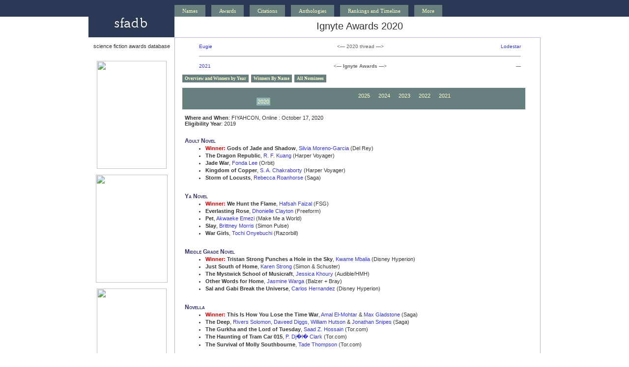

--- FILE ---
content_type: text/html; charset=UTF-8
request_url: https://www.sfadb.com/db/Ignyte_Awards_2020
body_size: 30509
content:
<!DOCTYPE html PUBLIC "-//W3C//DTD XHTML 1.0 Transitional//EN"
"http://www.w3.org/TR/xhtml1/DTD/xhtml1-transitional.dtd">
<html><head>
<title>sfadb: Ignyte Awards 2020</title>


<link rel="stylesheet" type="text/css" href="../00sfadb.css">
<link rel="stylesheet" type="text/css" href="../00sfadbawards.css">
<meta name="keywords" content="locus, magazine, science fiction, fantasy, horror, award, awards">
<meta name="creator" content="online@locusmag.com">
<meta name="owner" content="online@locusmag.com">
<link rel="stylesheet" type="text/css" href="../awardmenu.css" />
<link rel="stylesheet" type="text/css" href="../tabcontentawards.css" />
<link rel="stylesheet" type="text/css" href="../ddsmoothmenu.css" />

<script type="text/javascript" src="http://ajax.googleapis.com/ajax/libs/jquery/1.3.2/jquery.min.js"></script>
<script type="text/javascript" src="../ddsmoothmenu.js">

/***********************************************
* Smooth Navigational Menu- (c) Dynamic Drive DHTML code library (www.dynamicdrive.com)
* http://www.dynamicdrive.com/dynamicindex1/ddsmoothmenu.htm
* This notice MUST stay intact for legal use
* Visit Dynamic Drive at http://www.dynamicdrive.com/ for full source code
***********************************************/

</script>

<script type="text/javascript">

ddsmoothmenu.init({
	mainmenuid: "smoothmenu1", //menu DIV id
	orientation: 'h', //Horizontal or vertical menu: Set to "h" or "v"
	classname: 'ddsmoothmenu', //class added to menu's outer DIV
	//customtheme: ["#1c5a80", "#18374a"],
	contentsource: "markup" //"markup" or ["container_id", "path_to_menu_file"]
})



</script>
</head>
<body class="year2020">
<div class="menu">
<div id="wrap2">
<div class="menuposition">
<link rel="stylesheet" type="text/css" href="https://www.sfadb.com/00sfadbmenu.css">
<div class="navbar">
  <div class="dropdown">
    <button class="dropbtn">Names 
      <i class="fa fa-caret-down"></i>
    </button>
    <div class="dropdown-content">
<table class="mmaw" width="650">
  <tr>
  <td><a href="http://www.sfadb.com/Names_Aa-Am"><div class="menutd">A-Am</div></a></td>
  <td><a href="http://www.sfadb.com/Names_An-Ar"><div class="menutd">An-Ar</div></a></td>
  <td><a href="http://www.sfadb.com/Names_As-Az"><div class="menutd">As-Az</div></a></td>
  <td><a href="http://www.sfadb.com/Names_Ba"><div class="menutd">Ba</div></a></td>
  <td><a href="http://www.sfadb.com/Names_Be"><div class="menutd">Be</div></a></td>
  <td><a href="http://www.sfadb.com/Names_Bi-Bo"><div class="menutd">Bi-Bo</div></a></td>
  <td><a href="http://www.sfadb.com/Names_Br"><div class="menutd">Br</div></a></td>
  <td><a href="http://www.sfadb.com/Names_Bu-By"><div class="menutd">Bu-By</div></a></td>
  <td><a href="http://www.sfadb.com/Names_Ca-Ce"><div class="menutd">Ca-Ce</div></a></td>
  </tr>
  <tr>
  <td><a href="http://www.sfadb.com/Names_Ch-Cl"><div class="menutd">Ch-Cl</div></a></td>
  <td><a href="http://www.sfadb.com/Names_Co"><div class="menutd">Co</div></a></td>
  <td><a href="http://www.sfadb.com/Names_Cr-Cz"><div class="menutd">Cr-Cz</div></a></td>
  <td><a href="http://www.sfadb.com/Names_Da"><div class="menutd">Da</div></a></td>
  <td><a href="http://www.sfadb.com/Names_De"><div class="menutd">De</div></a></td>
  <td><a href="http://www.sfadb.com/Names_Di-Do"><div class="menutd">Di-Do</div></a></td>
  <td><a href="http://www.sfadb.com/Names_Dr-Dz"><div class="menutd">Dr-Dz</div></a></td>
  <td><a href="http://www.sfadb.com/Names_E"><div class="menutd">E</div></a></td>
  <td><a href="http://www.sfadb.com/Names_Fa-Fl"><div class="menutd">Fa-Fl</div></a></td>
  </tr>
  <tr>
  <td><a href="http://www.sfadb.com/Names_Fo-Fu"><div class="menutd">Fo-Fu</div></a></td>
  <td><a href="http://www.sfadb.com/Names_Ga-Gi"><div class="menutd">Ga-Gi</div></a></td>
  <td><a href="http://www.sfadb.com/Names_Gl-Go"><div class="menutd">Gl-Go</div></a></td>
  <td><a href="http://www.sfadb.com/Names_Gr-Gw"><div class="menutd">Gr-Gw</div></a></td>
  <td><a href="http://www.sfadb.com/Names_Ha-Han"><div class="menutd">H-Han</div></a></td>
  <td><a href="http://www.sfadb.com/Names_Har-Haz"><div class="menutd">Har-Haz</div></a></td>
  <td><a href="http://www.sfadb.com/Names_He-Hl"><div class="menutd">He-Hl</div></a></td>
  <td><a href="http://www.sfadb.com/Names_Ho-Hr"><div class="menutd">Ho-Hr</div></a></td>
  <td><a href="http://www.sfadb.com/Names_Hu-Hy"><div class="menutd">Hu-Hy</div></a></td>
  </tr>
  <tr>
  <td><a href="http://www.sfadb.com/Names_I"><div class="menutd">I</div></a></td>
  <td><a href="http://www.sfadb.com/Names_Ja-Ji"><div class="menutd">Ja-Ji</div></a></td>
  <td><a href="http://www.sfadb.com/Names_Jo-Ju"><div class="menutd">Jo-Ju</div></a></td>
  <td><a href="http://www.sfadb.com/Names_Ka-Ke"><div class="menutd">Ka-Ke</div></a></td>
  <td><a href="http://www.sfadb.com/Names_Kh-Km"><div class="menutd">Kh-Km</div></a></td>
  <td><a href="http://www.sfadb.com/Names_Kn-Ky"><div class="menutd">Kn-Ky</div></a></td>
  <td><a href="http://www.sfadb.com/Names_La"><div class="menutd">La</div></a></td>
  <td><a href="http://www.sfadb.com/Names_Le-Ll"><div class="menutd">Le-Ll</div></a></td>
  <td><a href="http://www.sfadb.com/Names_Lo-Ly"><div class="menutd">Lo-Ly</div></a></td>
  </tr>
  <tr>
  <td><a href="http://www.sfadb.com/Names_M-Map"><div class="menutd">M-Map</div></a></td>
  <td><a href="http://www.sfadb.com/Names_Mar-May"><div class="menutd">Mar-May</div></a></td>
  <td><a href="http://www.sfadb.com/Names_Mc"><div class="menutd">Mc</div></a></td>
  <td><a href="http://www.sfadb.com/Names_Me-Mi"><div class="menutd">Me-Mi</div></a></td>
  <td><a href="http://www.sfadb.com/Names_Mo"><div class="menutd">Mo</div></a></td>
  <td><a href="http://www.sfadb.com/Names_Mu-My"><div class="menutd">Mu-My</div></a></td>
  <td><a href="http://www.sfadb.com/Names_N"><div class="menutd">N</div></a></td>
  <td><a href="http://www.sfadb.com/Names_O"><div class="menutd">O</div></a></td>
  <td><a href="http://www.sfadb.com/Names_Pa"><div class="menutd">Pa</div></a></td>
  </tr>
  <tr>
  <td><a href="http://www.sfadb.com/Names_Pe-Pf"><div class="menutd">Pe-Pf</div></a></td>
  <td><a href="http://www.sfadb.com/Names_Ph-Py"><div class="menutd">Ph-Py</div></a></td>
  <td><a href="http://www.sfadb.com/Names_Q-Ri"><div class="menutd">Q-Ri</div></a></td>
  <td><a href="http://www.sfadb.com/Names_Ro"><div class="menutd">Ro</div></a></td>
  <td><a href="http://www.sfadb.com/Names_Ru-Rz"><div class="menutd">Ru-Rz</div></a></td>
  <td><a href="http://www.sfadb.com/Names_Sa"><div class="menutd">Sa</div></a></td>
  <td><a href="http://www.sfadb.com/Names_Sc-Sf"><div class="menutd">Sc-Sf</div></a></td>
  <td><a href="http://www.sfadb.com/Names_Sh-Sl"><div class="menutd">Sh-Sl</div></a></td>
  <td><a href="http://www.sfadb.com/Names_Sm-Sq"><div class="menutd">Sm-Sq</div></a></td>
  </tr>
  <tr>
  <td><a href="http://www.sfadb.com/Names_St"><div class="menutd">St</div></a></td>
  <td><a href="http://www.sfadb.com/Names_Su-Sz"><div class="menutd">Su-Sz</div></a></td>
  <td><a href="http://www.sfadb.com/Names_Ta-Te"><div class="menutd">Ta-Te</div></a></td>
  <td><a href="http://www.sfadb.com/Names_Th-To"><div class="menutd">Th-To</div></a></td>
  <td><a href="http://www.sfadb.com/Names_Tr-Ty"><div class="menutd">Tr-Ty</div></a></td>
  <td><a href="http://www.sfadb.com/Names_U-V"><div class="menutd">U-V</div></a></td>
  <td><a href="http://www.sfadb.com/Names_Wa"><div class="menutd">Wa</div></a></td>
  <td><a href="http://www.sfadb.com/Names_We"><div class="menutd">We</div></a></td>
  <td><a href="http://www.sfadb.com/Names_Wh-Wl"><div class="menutd">Wh-Wl</div></a></td>
  </tr>
  <tr>
  <td><a href="http://www.sfadb.com/Names_Wo-Wy"><div class="menutd">Wo-Wy</div></a></td>
  <td><a href="http://www.sfadb.com/Names_X-Z"><div class="menutd">X-Z</div></a></td>
  </tr>
  </table>
    </div>
  </div> 
 <div class="dropdown2">
    <button class="dropbtn2">
      <i class="fa fa-caret-down"></i>
    </button>
    <div class="dropdown-content">
    </div>
  </div> 
 <div class="dropdown">
    <button class="dropbtn">Awards 
    </button>
    <div class="dropdown-content">
<a href="http://www.sfadb.com/Awards_Directory">Complete Awards Directory</a>
<table class="mmaw" width="550"><tr>
<td><a href="http://www.sfadb.com/Science_Fiction_Hall_of_Fame"><div class="menutd">&#0151; SF Hall of Fame &#0151;</div></a></td>
<td><a href="http://www.sfadb.com/SFWA_Grand_Master_Award"><div class="menutd">&#0151; SFWA Grand Master &#0151;</div></a></td></tr></table>

<table class="mmaw" width="550">
<tr>
<td><a href="http://www.sfadb.com/Hugo_Awards"><div class="menutd">&#0151; Hugo &#0151;</div></a></td>
<td><a href="http://www.sfadb.com/Nebula_Awards"><div class="menutd">&#0151; Nebula &#0151;</div></a></td>
<td><a href="http://www.sfadb.com/World_Fantasy_Awards"><div class="menutd">&#0151; World&nbsp;Fantasy &#0151;</div></a></td></tr></table>

<table class="mmaw" width="550">
<tr>
<td><a href="http://www.sfadb.com/Andre_Norton_Award"><div class="menutdl">Andre Norton</div></a></td>
<td><a href="http://www.sfadb.com/Arthur_C_Clarke_Award"><div class="menutdl">Arthur C. Clarke</div></a></td>
<td><a href="http://www.sfadb.com/Bram_Stoker_Awards"><div class="menutdl">Bram Stoker</div></a></td>
<td><a href="http://www.sfadb.com/British_Fantasy_Awards"><div class="menutdl">British Fantasy</div></a></td>
<td><a href="http://www.sfadb.com/British_SF_Association_Awards"><div class="menutdl">British SF</div></a></td>
<td><a href="http://www.sfadb.com/Dragon_Awards"><div class="menutdl">Dragon</div></a></td>
<td><a href="http://www.sfadb.com/Ignyte_Award"><div class="menutdl">Ignyte</div></a></td>
</tr>
<tr>
<td><a href="http://www.sfadb.com/Le_Guin_Prize"><div class="menutdl">Le Guin</div></a></td>
<td><a href="http://www.sfadb.com/Lodestar_Award"><div class="menutdl">Lodestar</div></a></td>
<td><a href="http://www.sfadb.com/Otherwise_Award"><div class="menutdl">Otherwise</div></a></td>
<td><a href="http://www.sfadb.com/Philip_K_Dick_Award"><div class="menutdl">Philip K. Dick</div></a></td>
<td><a href="http://www.sfadb.com/Ray_Bradbury_Award">Ray Bradbury</div></a></td>
<td><a href="http://www.sfadb.com/Shirley_Jackson_Awards"><div class="menutdl">Shirley Jackson</div></a></td>
<td><a href="http://www.sfadb.com/Theodore_Sturgeon_Memorial_Award"><div class="menutdl">Theodore <b>Sturgeon</b></div></a></td>
</tr>
</table>

<table class="mmaw" width="550"><tr>
<td><a href="http://www.sfadb.com/Locus_Awards"><div class="menutd">&#0151; Locus Poll and Awards &#0151;</div></a></td>
</tr></table>
<table class="mmaw" width="550"><tr>
<td>&nbsp;</td>
<td><a href="http://www.sfadb.com/Aurealis_Awards"><div class="menutdl">Aurealis</div></a></td>
<td><a href="http://www.sfadb.com/Aurora_Awards"><div class="menutdl">Aurora</div></a></td>
<td><a href="http://www.sfadb.com/Ditmar_Awards"><div class="menutdl">Ditmar</div></a></td>
<td><a href="http://www.sfadb.com/Endeavour_Award"><div class="menutdl">Endeavour</div></a></td>
<td>&nbsp;</td>
</tr>
<tr>
<td>&nbsp;</td>
<td><a href="http://www.sfadb.com/Mythopoeic_Awards"><div class="menutdl">Mythopoeic</div></a></td>
<td><a href="http://www.sfadb.com/Prometheus_Awards"><div class="menutdl">Prometheus</div></a></td>
<td><a href="http://www.sfadb.com/Sidewise_Awards"><div class="menutdl">Sidewise</div></a></td>
<td><a href="http://www.sfadb.com/Sunburst_Award"><div class="menutdl">Sunburst</div></a></td>
<td>&nbsp;</td>
</tr></table>
    </div>
  </div> 
<div class="dropdown2">
    <button class="dropbtn2">
      <i class="fa fa-caret-down"></i>
    </button>
    <div class="dropdown-content">
    </div>
  </div> 
  <div class="dropdown">
    <button class="dropbtn">Citations 
      <i class="fa fa-caret-down"></i>
    </button>
    <div class="dropdown-content">
<a href="http://www.sfadb.com/Citations_Directory">Citations Directory</a>
    </div>
  </div> 
<div class="dropdown2">
    <button class="dropbtn2">
      <i class="fa fa-caret-down"></i>
    </button>
    <div class="dropdown-content">
    </div>
  </div> 
  <div class="dropdown">
    <button class="dropbtn">Anthologies 
      <i class="fa fa-caret-down"></i>
    </button>
    <div class="dropdown-content">
<a href="http://www.sfadb.com/Anthologies_Directory">Anthologies Directory</a>
    </div>
  </div> 
<div class="dropdown2">
    <button class="dropbtn2">
      <i class="fa fa-caret-down"></i>
    </button>
    <div class="dropdown-content">
    </div>
  </div> 
  <div class="dropdown">
    <button class="dropbtn">Rankings and Timeline
      <i class="fa fa-caret-down"></i>
    </button>
    <div class="dropdown-content">
<a href="http://www.sfadb.com/ShfScoringMethodology"><div class="menutd">Intro & Scoring Methodology</div></a>
<a href="http://www.sfadb.com/TopShortStories"><div class="menutd">Short Stories</div></a>
<a href="http://www.sfadb.com/TopNovelettes"><div class="menutd">Novelettes</div></a>
<a href="http://www.sfadb.com/TopNovellas"><div class="menutd">Novellas</div></a>
<a href="http://www.sfadb.com/Timeline"><div class="menutd">Timeline</div></a>
    </div>
  </div> 
  <div class="dropdown2">
    <button class="dropbtn2">
      <i class="fa fa-caret-down"></i>
    </button>
    <div class="dropdown-content">
    </div>
  </div> 
<div class="dropdown">
    <button class="dropbtn">More 
      <i class="fa fa-caret-down"></i>
    </button>
    <div class="dropdown-content">
<a href="http://www.sfadb.com/Introduction"><div class="menutd">Introduction</div></a>
<a href="http://www.sfadb.com/FAQs_and_Stats_Directory"><div class="menutd">FAQS & Stats</div></a>
<a href="http://www.sfadb.com/PublishersIndex"><div class="menutd">Awards Results by Publisher</div></a>
<a href="http://www.sfadb.com/PeriodicalsIndex"><div class="menutd">Awards Results by Periodical</div></a>
    </div>
  </div> 
</div>
</div></div></div>
<div id="wrap">

<div class="floatleft">
<a href="../">
<img src="../graphics/sfadblogo_175x42.jpg" width="175" height="42" border="0"></a></div>

<div class="pagetitle">

Ignyte Awards 2020
</div> <!-- pagetitle -->

<br clear="all">

<!-- open left pane -->
<div class="floatleft"><div class="leftpane">



<br>
science fiction awards database
<br>

<br><br><a href="http://www.amazon.com/gp/search?keywords=Moreno-Garcia+Gods+of+Jade+and+Shadow&index=books&linkCode=qs&tag=sciefictaward-20"><img src="http://www.locusmag.com/2019/covers/morenogarcia_142x220.jpg" width="142" height="220" border="0"></a>
<br><br><a href="http://www.amazon.com/gp/search?keywords=Kuang+The+Dragon+Republic&index=books&linkCode=qs&tag=sciefictaward-20"><img src="http://www.locusmag.com/2019/covers/kuangdr_146x220.jpg" width="146" height="220" border="0"></a>
<br><br><a href="http://www.amazon.com/gp/search?keywords=Lee+Jade+War&index=books&linkCode=qs&tag=sciefictaward-20"><img src="http://www.locusmag.com/2019/covers/leejw_142x220.jpg" width="142" height="220" border="0"></a>
<br><br><a href="http://www.amazon.com/gp/search?keywords=Roanhorse+Storm+of+Locusts&index=books&linkCode=qs&tag=sciefictaward-20"><img src="http://www.locusmag.com/2019/covers/roanhorsesl_147x220.jpg" width="147" height="220" border="0"></a>
<br><br><a href="http://www.amazon.com/gp/search?keywords=El-Mohtar+This+Is+How+You+Lose+the+Time+War&index=books&linkCode=qs&tag=sciefictaward-20"><img src="http://www.locusmag.com/2019/covers/elmohtarltw_146x220.jpg" width="146" height="220" border="0"></a>
<br><br><a href="http://www.amazon.com/gp/search?keywords=Solomon+The+Deep&index=books&linkCode=qs&tag=sciefictaward-20"><img src="http://www.locusmag.com/2019/covers/solomontd_146x220.jpg" width="146" height="220" border="0"></a>
<br><br><a href="http://www.amazon.com/gp/search?keywords=Hossain+The+Gurkha+and+the+Lord+of+Tuesday&index=books&linkCode=qs&tag=sciefictaward-20"><img src="http://www.locusmag.com/2019/covers/hossainglt_137x220.jpg" width="137" height="220" border="0"></a>
<br><br><a href="http://www.amazon.com/gp/search?keywords=Clark+The+Haunting+of+Tram+Car+015&index=books&linkCode=qs&tag=sciefictaward-20"><img src="http://www.locusmag.com/2019/covers/clarkhtc_137x220.jpg" width="137" height="220" border="0"></a>
<br><br><a href="http://www.amazon.com/gp/search?keywords=Thompson+The+Survival+of+Molly+Southbourne&index=books&linkCode=qs&tag=sciefictaward-20"><img src="http://www.locusmag.com/2019/covers/thompsonsms_137x220.jpg" width="137" height="220" border="0"></a>
<br><br><a href="http://www.amazon.com/gp/search?keywords=Shawl+New+Suns:+Original+Speculative+Fiction+by+People+of+Color&index=books&linkCode=qs&tag=sciefictaward-20"><img src="http://www.locusmag.com/2019/covers/shawlns_144x220.jpg" width="144" height="220" border="0"></a>
<br><br><a href="http://www.amazon.com/gp/search?keywords=Liu+Broken+Stars:+Contemporary+Chinese+Science+Fiction+in+Translation&index=books&linkCode=qs&tag=sciefictaward-20"><img src="http://www.locusmag.com/2019/covers/liubs_142x220.jpg" width="142" height="220" border="0"></a>
<br><br><a href="http://www.amazon.com/gp/search?keywords=Parisien+The+Mythic+Dream&index=books&linkCode=qs&tag=sciefictaward-20"><img src="http://www.locusmag.com/2019/covers/parisienmd_146x220.jpg" width="146" height="220" border="0"></a>
<br><br><a href="http://www.amazon.com/gp/search?keywords=LaValle+A+People's+Future+of+the+United+States&index=books&linkCode=qs&tag=sciefictaward-20"><img src="http://www.locusmag.com/2019/covers/lavallepfus_143x220.jpg" width="143" height="220" border="0"></a>

</div> <!-- leftpane -->
</div> <!-- floatleft -->

<div class="floatright"><div class="pagemain">

<div align="center">
<table class="threadbox" width="90%">
<tr><td class="threadleft">
<a href="Eugie_Awards_2020">Eugie</a></td><td class="threadmid">
<&#0151; 2020 thread &#0151;></td><td class="threadright">
<a href="Lodestar_Award_2020">Lodestar</a></td></tr>
</table>
<table class="threadbox" width="90%">
<tr><td><hr size="1"></td></tr>
</table>
<table class="threadbox" width="90%">
<tr><td class="threadleftaw">
<a href="Ignyte_Awards_2021">2021</a></td><td class="threadmidaw">
<&#0151; <b>Ignyte Awards</b> &#0151;></td><td class="threadrightaw">
&#0151;</td></tr>
</table>
<ul id="contenttabs" class="shadetabs">
<li><a href="Ignyte_Awards">Overview and Winners by Year</a></li>
<li><a href="Ignyte_Awards_Winners_By_Name">Winners By Name</a></li>
<li><a href="Ignyte_Awards_All_Nominees">All Nominees</a></li>
</ul>
</div>
<div class="contentblock">
<div id="menunav" class="awardcalendarmenu">
<span class="blankyear">2030</span>
<span class="blankyear">2029</span>
<span class="blankyear">2028</span>
<span class="blankyear">2027</span>
<span class="blankyear">2026</span>
<a class="year2025" href="Ignyte_Awards_2025">2025</a>
<a class="year2024" href="Ignyte_Awards_2024">2024</a>
<a class="year2023" href="Ignyte_Awards_2023">2023</a>
<a class="year2022" href="Ignyte_Awards_2022">2022</a>
<a class="year2021" href="Ignyte_Awards_2021">2021</a>
<br>
<a class="year2020" href="Ignyte_Awards_2020">2020</a>
<span class="blankyear">2019</span>
<span class="blankyear">2018</span>
<span class="blankyear">2017</span>
<span class="blankyear">2016</span>
<span class="blankyear">2015</span>
<span class="blankyear">2014</span>
<span class="blankyear">2013</span>
<span class="blankyear">2012</span>
<span class="blankyear">2011</span>
<br>
 
</div>
<div class="AwYrTimePlace">
<b>Where and When</b>: 
FIYAHCON,  
Online : 
October 17, 2020
<br><b>Eligibility Year</b>: 
2019
</div>
 
<div class="categoryblock">
<div class="category">Adult Novel</div>
<ul>
<li> <span class="winner">Winner:</span> <b>Gods of Jade and Shadow</b>, <a href="Silvia_Moreno-Garcia">Silvia Moreno-Garcia</a> (Del Rey)</li>
<li> <b>The Dragon Republic</b>, <a href="R_F_Kuang">R. F. Kuang</a> (Harper Voyager)</li>
<li> <b>Jade War</b>, <a href="Fonda_Lee">Fonda Lee</a> (Orbit)</li>
<li> <b>Kingdom of Copper</b>, <a href="S_A_Chakraborty">S. A. Chakraborty</a> (Harper Voyager)</li>
<li> <b>Storm of Locusts</b>, <a href="Rebecca_Roanhorse">Rebecca Roanhorse</a> (Saga)</li>
</ul>
</div> <!-- categoryblock -->
 
<div class="categoryblock">
<div class="category">Ya Novel</div>
<ul>
<li> <span class="winner">Winner:</span> <b>We Hunt the Flame</b>, <a href="Hafsah_Faizal">Hafsah Faizal</a> (FSG)</li>
<li> <b>Everlasting Rose</b>, <a href="Dhonielle_Clayton">Dhonielle Clayton</a> (Freeform)</li>
<li> <b>Pet</b>, <a href="Akwaeke_Emezi">Akwaeke Emezi</a> (Make Me a World)</li>
<li> <b>Slay</b>, <a href="Brittney_Morris">Brittney Morris</a> (Simon Pulse)</li>
<li> <b>War Girls</b>, <a href="Tochi_Onyebuchi">Tochi Onyebuchi</a> (Razorbill)</li>
</ul>
</div> <!-- categoryblock -->
 
<div class="categoryblock">
<div class="category">Middle Grade Novel</div>
<ul>
<li> <span class="winner">Winner:</span> <b>Tristan Strong Punches a Hole in the Sky</b>, <a href="Kwame_Mbalia">Kwame Mbalia</a> (Disney Hyperion)</li>
<li> <b>Just South of Home</b>, <a href="Karen_Strong">Karen Strong</a> (Simon & Schuster)</li>
<li> <b>The Mystwick School of Musicraft</b>, <a href="Jessica_Khoury">Jessica Khoury</a> (Audible/HMH)</li>
<li> <b>Other Words for Home</b>, <a href="Jasmine_Warga">Jasmine Warga</a> (Balzer + Bray)</li>
<li> <b>Sal and Gabi Break the Universe</b>, <a href="Carlos_Hernandez">Carlos Hernandez</a> (Disney Hyperion)</li>
</ul>
</div> <!-- categoryblock -->
 
<div class="categoryblock">
<div class="category">Novella</div>
<ul>
<li> <span class="winner">Winner:</span> <b>This Is How You Lose the Time War</b>, <a href="Amal_El-Mohtar">Amal El-Mohtar</a> & <a href="Max_Gladstone">Max Gladstone</a> (Saga)</li>
<li> <b>The Deep</b>, <a href="Rivers_Solomon">Rivers Solomon</a>, <a href="Daveed_Diggs">Daveed Diggs</a>, <a href="William_Hutson">William Hutson</a> & <a href="Jonathan_Snipes">Jonathan Snipes</a> (Saga)</li>
<li> <b>The Gurkha and the Lord of Tuesday</b>, <a href="Saad_Z_Hossain">Saad Z. Hossain</a> (Tor.com)</li>
<li> <b>The Haunting of Tram Car 015</b>, <a href="P_Djeli_Clark">P. Dj�l� Clark</a> (Tor.com)</li>
<li> <b>The Survival of Molly Southbourne</b>, <a href="Tade_Thompson">Tade Thompson</a> (Tor.com)</li>
</ul>
</div> <!-- categoryblock -->
 
<div class="categoryblock">
<div class="category">Novelette</div>
<ul>
<li> <span class="winner">Winner:</span> &#8220;Emergency Skin&#8221;, <a href="N_K_Jemisin">N. K. Jemisin</a> (<b>Forward</b>)</li>
<li> &#8220;The Archronology of Love&#8221;, <a href="Caroline_M_Yoachim">Caroline M. Yoachim</a> (Lightspeed Apr 2019)</li>
<li> &#8220;Circus Girl, The Hunter, and Mirror Boy&#8221;, <a href="JY_Neon_Yang">JY Neon Yang</a> (Tor.com 30 Jan 2019)</li>
<li> &#8220;Omphalos&#8221;, <a href="Ted_Chiang">Ted Chiang</a> (<b>Exhalation</b>)</li>
<li> &#8220;While Dragons Claim the Sky&#8221;, <a href="Jen_Brown">Jen Brown</a> (<i>Fiyah</i> Spr 2019)</li>
</ul>
</div> <!-- categoryblock -->
 
<div class="categoryblock">
<div class="category">Short Story</div>
<ul>
<li> <span class="winner">Winner:</span> &#8220;A Brief Lesson in Native American Astronomy&#8221;, <a href="Rebecca_Roanhorse">Rebecca Roanhorse</a> (The Mythic Dream)</li>
<li> &#8220;And Now His Lordship Is Laughing&#8221;, <a href="Shiv_Ramdas">Shiv Ramdas</a> (Strange Horizons 9 Sep 2019)</li>
<li> &#8220;Canst Thou Draw Out the Leviathan&#8221;, <a href="Christopher_Caldwell">Christopher Caldwell</a> (Uncanny May/Jun 2019)</li>
<li> &#8220;Dune Song&#8221;, <a href="Suyi_Davies_Okungbowa">Suyi Davies Okungbowa</a> (Apex 7 May 2019)</li>
<li> &#8220;Ten Excerpts from an Annotated Bibliography on the Cannibal Women of Ratnabar Island&#8221;, <a href="Nibedita_Sen">Nibedita Sen</a> (Nightmare May 2019)</li>
</ul>
</div> <!-- categoryblock -->
 
<div class="categoryblock">
<div class="category">Poetry</div>
<ul>
<li> <span class="winner">Winner:</span> &#8220;A Conversation Between the Embalmed Heads of Lampi�o and Maria Bonita on Public Display at the Baiano State Forensic Institute, Circa Mid-20th Century&#8221;, <a href="Woody_Dismukes">Woody Dismukes</a> (Strange Horizons 30 Sep 2019)</li>
<li> &#8220;Elegy for the Self as Villeneuve's Beast&#8221;, <a href="Brandon_O'Brien">Brandon O'Brien</a> (Uncanny May/Jun 2019)</li>
<li> &#8220;goddess in forced repose&#8221;, <a href="Tamara_Jeree">Tamara Jer�e</a> (Uncanny Sep/Oct 2019)</li>
<li> &#8220;Heaven Is Expensive&#8221;, <a href="Ruben_Jr_Reyes">Ruben Jr. Reyes</a> (Strange Horizons 14 oct 2019)</li>
<li> &#8220;Those Who Tell the Stories&#8221;, <a href="Davian_Aw">Davian Aw</a> (Strange Horizons 7 Oct 2019)</li>
</ul>
</div> <!-- categoryblock -->
 
<div class="categoryblock">
<div class="category">Critics Award</div>
<ul>
<li> <span class="winner">Winner:</span> <a href="Alex_Brown">Alex Brown</a></li>
<li> <a href="Liz_Bourke">Liz Bourke</a></li>
<li> <a href="Maria_Haskins">Maria Haskins</a></li>
<li> <a href="Jesse">Jesse</a></li>
<li> <a href="Charles_Payseur">Charles Payseur</a></li>
</ul>
</div> <!-- categoryblock -->
 
<div class="categoryblock">
<div class="category">Fiction Podcast</div>
<ul>
<li> <span class="winner">Winner:</span> <i>LeVar Burton Reads</i>, <a href="LeVar_Burton">LeVar Burton</a>, et al (also  Julia Smith, Adam Deibert, Brendan Byrnes, Mischa Stanton, Kristen Torres, Jenny Radelet, Josephine Martorana, Chris Bannon)</li>
<li> <i>Beneath Ceaseless Skies</i>, <a href="Scott_H_Andrews">Scott H. Andrews</a></li>
<li> <i>Nightlight Podcast</i>, <a href="Tonia_Thompson">Tonia Thompson</a></li>
<li> <i>Obsidian Podcast</i>, <a href="Adetola_Abdulkadir">Adetola Abdulkadir</a> & <a href="Safiyah_Cheatam">Safiyah Cheatam</a></li>
<li> <i>PodCastle</i>, <a href="Jen_R_Albert">Jen R. Albert</a>, et al (also Cherae Clark, Khaalidah Muhammad-Ali, Setsu Uzume & Peter Adrian Behravesh)</li>
</ul>
</div> <!-- categoryblock -->
 
<div class="categoryblock">
<div class="category">Artist</div>
<ul>
<li> <span class="winner">Winner:</span> <a href="Grace_P_Fong">Grace P. Fong</a></li>
<li> <a href="Geneva_Bowers">Geneva Bowers</a></li>
<li> <a href="Paul_Lewin">Paul Lewin</a></li>
<li> <a href="Nilah_Magruder">Nilah Magruder</a></li>
<li> <a href="John_Picacio">John Picacio</a></li>
</ul>
</div> <!-- categoryblock -->
 
<div class="categoryblock">
<div class="category">Comics Team</div>
<ul>
<li> <span class="winner">Winner:</span> <b>These Savage Shores</b>, <a href="Ram_V">Ram V</a>, et al (Vault) (also Sumit Kumar, Vitorio Astone, Aditya Bidikar & Tim Daniel)</li>
<li> <b>Bitter Root</b>, <a href="David_F_Walker">David F. Walker</a>, et al (Image) (also Chuck Brown & Sanford Greene)</li>
<li> <b>Blackbird Vol. 1</b>, <a href="Sam_Humphries">Sam Humphries</a>, et al (Image) (also Jen Bartel & Triona Farrell)</li>
<li> <b>Coda</b>, <a href="Simon_Spurrier">Simon Spurrier</a>, et al (BOOM!) (also  Mat�as Bergara, Michael Doig, Jim Campbell & Colin Bell)</li>
<li> <b>Excellence</b>, <a href="Khary_Randolph">Khary Randolph</a>, et al (Image) (also Brandon Thomas, Emilio Lopez & Deron Bennett)</li>
</ul>
</div> <!-- categoryblock -->
 
<div class="categoryblock">
<div class="category">Anthology/collected Works</div>
<ul>
<li> <span class="winner">Winner:</span> <b>New Suns: Original Speculative Fiction by People of Color</b>, <a href="Nisi_Shawl">Nisi Shawl</a>, ed. (Solaris)</li>
<li> <b>Broken Stars: Contemporary Chinese Science Fiction in Translation</b>, <a href="Ken_Liu">Ken Liu</a>, ed. (Tor)</li>
<li> <b>The Mythic Dream</b>, <a href="Dominik_Parisien">Dominik Parisien</a> & <a href="Navah_Wolfe">Navah Wolfe</a>, eds. (Saga)</li>
<li> <b>A People's Future of the United States</b>, <a href="Victor_LaValle">Victor LaValle</a> & <a href="John_Joseph_Adams">John Joseph Adams</a>, eds. (One World)</li>
<li> <b>This Place: 150 Years Retold</b>, <a href="Kateri_Akiwenzie-Damm">Kateri Akiwenzie-Damm</a>, et al. (HighWater)</li>
</ul>
</div> <!-- categoryblock -->
 
<div class="categoryblock">
<div class="category">Creative Nonfiction</div>
<ul>
<li> <span class="winner">Winner:</span> &#8220;Black Horror Rising&#8221;, <a href="Tananarive_Due">Tananarive Due</a> (Uncanny May/Jun 2019)</li>
<li> <b>AfroSurrealism: The African Diaspora's Surrealist Fiction</b>, <a href="Rochelle_Spencer">Rochelle Spencer</a> (Routledge)</li>
<li> <b>The Dark Fantastic</b>, <a href="Ebony_Elizabeth_Thomas">Ebony Elizabeth Thomas</a> (NYU Press)</li>
<li> <i>Our Opinions are Correct</i>, <a href="Charlie_Jane_Anders">Charlie Jane Anders</a> & <a href="Annalee_Newitz">Annalee Newitz</a></li>
<li> &#8220;Tongue-Tied: A Catalog of Losses&#8221;, <a href="Layla_Al-Bedawi">Layla Al-Bedawi</a> (Fireside 17 Jan 2019)</li>
</ul>
</div> <!-- categoryblock -->
 
<div class="categoryblock">
<div class="category">Ember Award</div>
<ul>
<li> <span class="winner">Winner:</span> <a href="LeVar_Burton">LeVar Burton</a></li>
<li> <a href="Keidra_Chaney">Keidra Chaney</a></li>
<li> <a href="Tananarive_Due">Tananarive Due</a></li>
<li> <a href="Malon_Edwards">Malon Edwards</a></li>
<li> <a href="Nisi_Shawl">Nisi Shawl</a></li>
</ul>
</div> <!-- categoryblock -->
 
<div class="categoryblock">
<div class="category">Community Award</div>
<ul>
<li> <span class="winner">Winner:</span> <i>Strange Horizons</i></li>
<li> <a href="Mary_Robinette_Kowal">Mary Robinette Kowal</a></li>
<li> <a href="Beth_Phelan">Beth Phelan</a></li>
<li> <a href="Diana_M_Pho">Diana M. Pho</a></li>
<li> <i>Writing the Other</i></li>
</ul>
</div> <!-- categoryblock -->
</div> <!-- contentblock -->


</div> <!-- pagemain -->
</div> <!-- floatright -->
<br clear="all">



<div class="copyrightblock">

Copyright 2012 - 2025 by Mark R. Kelly and the <a class="white" href="http://www.lsff.net/">Locus Science Fiction Foundation</a>. All rights reserved.
</div> <!-- copyrightblock -->

<div class="timestampblock">

This page last updated Sunday 21 Nov 2021 at 16:46 PT


</div> <!-- timestampblock -->

<br clear="all">
</div> <!-- wrap -->
</body></html>


--- FILE ---
content_type: text/css
request_url: https://www.sfadb.com/00sfadbawards.css
body_size: 4392
content:

.awardcalendarmenu {
	background-color: #687F7F; /* was f6f6f6, eaffff */
	border: 0px solid #324B4B;/*c9c9cc*/
	color: #687F7F;
	padding: 10px;
	margin-bottom: 1em;
	margin-left: -5px;
	margin-right: 20px;
	text-align: center;
	word-spacing:10px;
}


.awardnameformat{
	font-weight: bold;
	color: #900;
}

.AwYrTimePlace {
	margin-bottom: 2em;
}

.category {
	font-size: 12px;
	font-variant: small-caps;
	font-weight: bold; 
	color: #336;
}

.categoryblock {
	margin-bottom:20px;
}

.catwinsleftcol {
	font-family: Verdana, Helvetica, Arial;
	font-size: 10px;
	font-weight: bold;
	text-align: right;
	color: #606060; /* 336699 */
	vertical-align: top;
	padding:4px;
}

.catwinsrightcol {
	font-family: Verdana, Helvetica, Arial;
	font-size: 11px;
	vertical-align: top;
	padding:4px;
}

.chronowinsblock {
	margin-top:20px;
	margin-bottom:0px;
}

.dateleftindent {
	width: 7%;
	float: left;
	text-align: left;
	margin-left: 40px;
}


.descriptordates {
	width: 12%;
	float: left;
	text-align: left;
	margin-left: 10px;
}
.descriptorwrap {
	width: 80%;
	float: left;
	text-align: left;
	margin-left: 5px;
}

.judge {
/*	width: 80%; */
	text-align: left;
	padding-bottom: 6px;
}

.judgeheader {
	font: italic 12px Verdana;
	font-weight: bold;
	text-align: left;
	letter-spacing:3px;
	margin-left: 40px;
	margin-top: 10px;
	margin-bottom: 20px;
}

.judgeindent {
/*	width: 80%; */
	padding-left: 25px;
}

.judgesleft {
	width: 40%;
	float: left;
	text-align: left;
	margin-left: 40px;
}

.judgesright {
	width: 40%;
	float: left;
	text-align: left;
	margin-left: 40px;
}


.nomineeblock {
	margin-top: 10px;
	margin-bottom: 30px;
}

.nominee {
/*	width: 80%; */
	text-align: left;
}


.overviewdetail {
	font-family: Verdana, Helvetica, Arial;
	font-size: 10px;
	margin: 20px 30px;
}

.overviewintro {
	font-family: Verdana, Helvetica, Arial;
	font-size: 12px;
	margin: 20px 30px;
}

.overviewleftcol {
	font-family: Verdana, Helvetica, Arial;
	font-size: 10px;
	font-weight: bold;
	text-align: right;
	color: #606060; /* 336699 */
	vertical-align: top;
	padding:4px;
}

.overviewrightcol {
	font-family: Verdana, Helvetica, Arial;
	font-size: 11px;
	vertical-align: top;
	padding:4px;
}

.overviewtable {
}

.supercat {
	text-transform:capitalize;
}

.tallytable {
	margin: 0px 75px;
}

.threadbox {
	margin-bottom:10px;
	table-layout: fixed;
}

.threadleft {
	font-family: Verdana, Helvetica, Arial;
	font-size: 10px;
	text-align: left;
	color: #606060; 
	vertical-align: top;
	padding:0px;
	width:35%;
}

.threadmid {
	font-family: Verdana, Helvetica, Arial;
	font-size: 10px;
	text-align: center;
	color: #606060; 
	vertical-align: top;
	padding:0px;
	width:30%;
}

.threadright {
	font-family: Verdana, Helvetica, Arial;
	font-size: 10px;
	text-align: right;
	color: #606060; 
	vertical-align: top;
	padding:0px;
	width:35%;
}



.threadleftaw {
	font-family: Verdana, Helvetica, Arial;
	font-size: 10px;
	text-align: left;
	color: #606060; 
	vertical-align: top;
	padding:0px;
	width:15%;
}

.threadmidaw {
	font-family: Verdana, Helvetica, Arial;
	font-size: 10px;
	text-align: center;
	color: #606060; 
	vertical-align: top;
	padding:0px;
	width:70%;
}

.threadrightaw {
	font-family: Verdana, Helvetica, Arial;
	font-size: 10px;
	text-align: right;
	color: #606060; 
	vertical-align: top;
	padding:0px;
	width:15%;
}



.titlemid {
	width: 69%;
	float: left;
	text-align: left;
}

.winner {
	font-weight: bold;
	color: #c00;
}

.winsheader {
	font-weight: bold;
	font-size: 13px;
	text-transform:capitalize;
}


.winnerslistheader {
	font: italic 12px Verdana;
	font-weight: bold;
	text-align: center;
	letter-spacing:3px;
	margin-top: 25px;
	margin-bottom: 25px;
}


.winslistheader {
	font-weight: bold;
	padding:4px;
}

.winslistleftcol {
	font-family: Verdana, Helvetica, Arial;
	font-size: 10px;
	font-weight: bold;
	text-align: right;
	color: #606060; /* 336699 */
	padding:4px;
	padding-left:50px;
	width:25%;
}

.winslistleftcolthin {
	font-family: Verdana, Helvetica, Arial;
	font-size: 10px;
	font-weight: bold;
	text-align: right;
	color: #606060; /* 336699 */
	padding-top:0px;
	padding-left:0px;
}

.winslistrightcol {
	font-family: Verdana, Helvetica, Arial;
	font-size: 11px;
	padding:4px;
}

.winslistrightcolthin {
	font-family: Verdana, Helvetica, Arial;
	font-size: 11px;
	padding-top:0px;
	padding-left:4px;
	padding-bottom:5px;
}


.youarehere {
	color: #c00;
}




--- FILE ---
content_type: text/css
request_url: https://www.sfadb.com/tabcontentawards.css
body_size: 1046
content:
/* ######### CSS for Shade Tabs. Remove if not using ######### */

.shadetabs{
padding: 3px 0;
margin-left: 5px;
margin-top: 1px;
margin-bottom: 1px;
font: bold 9px Verdana;
list-style-type: none;
text-align: left; 
}

.shadetabs li{
display: inline;
margin: 0px;
}

.shadetabs li a{
text-decoration: none;
/*position: relative;*/
z-index: 1;
padding: 3px 5px;
margin-right: 3px;
color: #ffffcc;
background: #687F7F;
}

.shadetabs li a:visited{
background: #687F7F;
color: #ffffcc;
}

.shadetabs li a:link{
background: #687F7F;
color: #ffffcc;
}

.shadetabs li a:hover{
text-decoration: none;
background: #94B5B5;  /* was Fff3bf */
color: #ffffcc; /* was ffe6f9 */
}

.shadetabs li a.selected{ /*selected main tab style */
/*position: relative;*/
background: #94B5B5;  /*Fff3bf*/
color: #ffffcc; /*ffe6f9*/
}

.shadetabs li a.selected:hover{ /*selected main tab style */
/*color: #ffe6f9;*/
background: #94B5B5;
color: #ffffcc;
text-decoration: none;
}



.tabcontent{
display:none;
}

@media print {
.tabcontent {
display:block !important;
}
}



--- FILE ---
content_type: text/css
request_url: https://www.sfadb.com/ddsmoothmenu.css
body_size: 2429
content:
.ddsmoothmenu{
font: bold 10px Verdana;
background: #2B3956; /*background of menu bar (default state)*/
width: 100%;
}

.ddsmoothmenu ul{
z-index:100;
margin: 0;
padding: 0;
list-style-type: none;
}

/*Top level list items*/
.ddsmoothmenu ul li{
position: relative;
display: inline;
float: left;
margin-left: 0px;
margin-right: 10px;
}

/*Top level menu link items style*/
.ddsmoothmenu ul li a{
display: block;
background: #687F7F; /*background of menu items (default state)*/
color: #ffffcc;
padding: 3px 12px;
border-right: 1px solid #778;
/*color: #2d2b2b;*/
text-decoration: none;
}

* html .ddsmoothmenu ul li a{ /*IE6 hack to get sub menu links to behave correctly*/
display: inline-block;
}

.ddsmoothmenu ul li a:link, .ddsmoothmenu ul li a:visited{
color: #ffffcc;
}

.ddsmoothmenu ul li a.selected{ /*CSS class that's dynamically added to the currently active menu items' LI A element*/
background: 687F7F; 
color: white;
}

.ddsmoothmenu ul li a:hover{
background: #94B5B5; /*background of menu items during onmouseover (hover state)*/
color: white;
}
	
/*1st sub level menu*/
.ddsmoothmenu ul li ul{
position: absolute;
left: 0;
display: none; /*collapse all sub menus to begin with*/
visibility: hidden;
background: white;
}

/*Sub level menu list items (undo style from Top level List Items)*/
.ddsmoothmenu ul li ul li{
display: list-item;
float: none;
margin-right: 0px;
}

/*All subsequent sub menu levels vertical offset after 1st level sub menu */
.ddsmoothmenu ul li ul li ul{
top: 0;
}

/* Sub level menu links style */
.ddsmoothmenu ul li ul li a{
font: normal 10px Arial;
   /* width: 100px; width of sub menus*/
padding: 2px;
margin: 0;
border-top-width: 0;
border-bottom: 1px solid gray;
}

/* Holly Hack for IE \*/
* html .ddsmoothmenu{height: 1%;} /*Holly Hack for IE7 and below*/


/* ######### CSS classes applied to down and right arrow images  ######### */

.downarrowclass{
position: absolute;
top: 12px;
right: 7px;
}

.rightarrowclass{
position: absolute;
top: 6px;
right: 5px;
}

/* ######### CSS for shadow added to sub menus  ######### */

.ddshadow{ /*shadow for NON CSS3 capable browsers*/
position: absolute;
left: 0;
top: 0;
width: 0;
height: 0;
background: blue;
}

.toplevelshadow{ /*shadow opacity for NON CSS3 capable browsers. Doesn't work in IE*/
opacity: 0.8;
}


